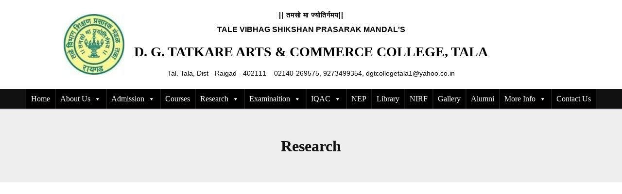

--- FILE ---
content_type: text/css
request_url: https://dgtcollegetala.org/wp-content/uploads/elementor/css/post-3607.css?ver=1767372204
body_size: 988
content:
.elementor-3607 .elementor-element.elementor-element-e0cd7cf:not(.elementor-motion-effects-element-type-background), .elementor-3607 .elementor-element.elementor-element-e0cd7cf > .elementor-motion-effects-container > .elementor-motion-effects-layer{background-color:#000000;}.elementor-3607 .elementor-element.elementor-element-e0cd7cf .elementor-background-overlay{filter:brightness( 100% ) contrast( 100% ) saturate( 100% ) blur( 0px ) hue-rotate( 0deg );}.elementor-3607 .elementor-element.elementor-element-e0cd7cf{transition:background 0.3s, border 0.3s, border-radius 0.3s, box-shadow 0.3s;}.elementor-3607 .elementor-element.elementor-element-e0cd7cf > .elementor-background-overlay{transition:background 0.3s, border-radius 0.3s, opacity 0.3s;}.elementor-widget-heading .elementor-heading-title{font-family:var( --e-global-typography-primary-font-family ), Sans-serif;font-weight:var( --e-global-typography-primary-font-weight );color:var( --e-global-color-primary );}.elementor-3607 .elementor-element.elementor-element-f04de70 > .elementor-widget-container{margin:50px 0px 0px 0px;border-radius:0px 0px 1px 0px;}.elementor-3607 .elementor-element.elementor-element-f04de70.xpro-widget-bg-overlay:before{transition:background 0.3s;}.elementor-3607 .elementor-element.elementor-element-f04de70{text-align:center;}.elementor-3607 .elementor-element.elementor-element-f04de70 .elementor-heading-title{font-family:"Times New Roman", Sans-serif;font-size:25px;font-weight:600;color:#FFFFFF;}.elementor-widget-image .widget-image-caption{color:var( --e-global-color-text );font-family:var( --e-global-typography-text-font-family ), Sans-serif;font-weight:var( --e-global-typography-text-font-weight );}.elementor-3607 .elementor-element.elementor-element-3c5cfa5.xpro-widget-bg-overlay:before{transition:background 0.3s;}.elementor-3607 .elementor-element.elementor-element-3c5cfa5{text-align:center;}.elementor-3607 .elementor-element.elementor-element-24e8cea > .elementor-element-populated{transition:background 0.3s, border 0.3s, border-radius 0.3s, box-shadow 0.3s;}.elementor-3607 .elementor-element.elementor-element-24e8cea > .elementor-element-populated > .elementor-background-overlay{transition:background 0.3s, border-radius 0.3s, opacity 0.3s;}.elementor-3607 .elementor-element.elementor-element-d594bb4 > .elementor-widget-container{margin:50px 0px 0px 0px;}.elementor-3607 .elementor-element.elementor-element-d594bb4.xpro-widget-bg-overlay:before{transition:background 0.3s;}.elementor-3607 .elementor-element.elementor-element-d594bb4{text-align:left;}.elementor-3607 .elementor-element.elementor-element-d594bb4 .elementor-heading-title{font-family:"Times New Roman", Sans-serif;font-size:25px;font-weight:600;color:#FFFFFF;}.elementor-widget-navigation-menu .menu-item a.hfe-menu-item.elementor-button{background-color:var( --e-global-color-accent );font-family:var( --e-global-typography-accent-font-family ), Sans-serif;font-weight:var( --e-global-typography-accent-font-weight );}.elementor-widget-navigation-menu .menu-item a.hfe-menu-item.elementor-button:hover{background-color:var( --e-global-color-accent );}.elementor-widget-navigation-menu a.hfe-menu-item, .elementor-widget-navigation-menu a.hfe-sub-menu-item{font-family:var( --e-global-typography-primary-font-family ), Sans-serif;font-weight:var( --e-global-typography-primary-font-weight );}.elementor-widget-navigation-menu .menu-item a.hfe-menu-item, .elementor-widget-navigation-menu .sub-menu a.hfe-sub-menu-item{color:var( --e-global-color-text );}.elementor-widget-navigation-menu .menu-item a.hfe-menu-item:hover,
								.elementor-widget-navigation-menu .sub-menu a.hfe-sub-menu-item:hover,
								.elementor-widget-navigation-menu .menu-item.current-menu-item a.hfe-menu-item,
								.elementor-widget-navigation-menu .menu-item a.hfe-menu-item.highlighted,
								.elementor-widget-navigation-menu .menu-item a.hfe-menu-item:focus{color:var( --e-global-color-accent );}.elementor-widget-navigation-menu .hfe-nav-menu-layout:not(.hfe-pointer__framed) .menu-item.parent a.hfe-menu-item:before,
								.elementor-widget-navigation-menu .hfe-nav-menu-layout:not(.hfe-pointer__framed) .menu-item.parent a.hfe-menu-item:after{background-color:var( --e-global-color-accent );}.elementor-widget-navigation-menu .hfe-nav-menu-layout:not(.hfe-pointer__framed) .menu-item.parent .sub-menu .hfe-has-submenu-container a:after{background-color:var( --e-global-color-accent );}.elementor-widget-navigation-menu .hfe-pointer__framed .menu-item.parent a.hfe-menu-item:before,
								.elementor-widget-navigation-menu .hfe-pointer__framed .menu-item.parent a.hfe-menu-item:after{border-color:var( --e-global-color-accent );}
							.elementor-widget-navigation-menu .sub-menu li a.hfe-sub-menu-item,
							.elementor-widget-navigation-menu nav.hfe-dropdown li a.hfe-sub-menu-item,
							.elementor-widget-navigation-menu nav.hfe-dropdown li a.hfe-menu-item,
							.elementor-widget-navigation-menu nav.hfe-dropdown-expandible li a.hfe-menu-item,
							.elementor-widget-navigation-menu nav.hfe-dropdown-expandible li a.hfe-sub-menu-item{font-family:var( --e-global-typography-accent-font-family ), Sans-serif;font-weight:var( --e-global-typography-accent-font-weight );}.elementor-3607 .elementor-element.elementor-element-9584d8c .menu-item a.hfe-menu-item{padding-left:0px;padding-right:0px;}.elementor-3607 .elementor-element.elementor-element-9584d8c .menu-item a.hfe-sub-menu-item{padding-left:calc( 0px + 20px );padding-right:0px;}.elementor-3607 .elementor-element.elementor-element-9584d8c .hfe-nav-menu__layout-vertical .menu-item ul ul a.hfe-sub-menu-item{padding-left:calc( 0px + 40px );padding-right:0px;}.elementor-3607 .elementor-element.elementor-element-9584d8c .hfe-nav-menu__layout-vertical .menu-item ul ul ul a.hfe-sub-menu-item{padding-left:calc( 0px + 60px );padding-right:0px;}.elementor-3607 .elementor-element.elementor-element-9584d8c .hfe-nav-menu__layout-vertical .menu-item ul ul ul ul a.hfe-sub-menu-item{padding-left:calc( 0px + 80px );padding-right:0px;}.elementor-3607 .elementor-element.elementor-element-9584d8c .menu-item a.hfe-menu-item, .elementor-3607 .elementor-element.elementor-element-9584d8c .menu-item a.hfe-sub-menu-item{padding-top:9px;padding-bottom:9px;}body:not(.rtl) .elementor-3607 .elementor-element.elementor-element-9584d8c .hfe-nav-menu__layout-horizontal .hfe-nav-menu > li.menu-item:not(:last-child){margin-right:0px;}body.rtl .elementor-3607 .elementor-element.elementor-element-9584d8c .hfe-nav-menu__layout-horizontal .hfe-nav-menu > li.menu-item:not(:last-child){margin-left:0px;}.elementor-3607 .elementor-element.elementor-element-9584d8c nav:not(.hfe-nav-menu__layout-horizontal) .hfe-nav-menu > li.menu-item:not(:last-child){margin-bottom:0px;}.elementor-3607 .elementor-element.elementor-element-9584d8c .sub-menu a.hfe-sub-menu-item,
						 .elementor-3607 .elementor-element.elementor-element-9584d8c nav.hfe-dropdown li a.hfe-menu-item,
						 .elementor-3607 .elementor-element.elementor-element-9584d8c nav.hfe-dropdown li a.hfe-sub-menu-item,
						 .elementor-3607 .elementor-element.elementor-element-9584d8c nav.hfe-dropdown-expandible li a.hfe-menu-item,
						 .elementor-3607 .elementor-element.elementor-element-9584d8c nav.hfe-dropdown-expandible li a.hfe-sub-menu-item{padding-top:15px;padding-bottom:15px;}.elementor-3607 .elementor-element.elementor-element-9584d8c{width:100%;max-width:100%;align-self:center;}.elementor-3607 .elementor-element.elementor-element-9584d8c.xpro-widget-bg-overlay:before{transition:background 0.3s;}.elementor-3607 .elementor-element.elementor-element-9584d8c a.hfe-menu-item, .elementor-3607 .elementor-element.elementor-element-9584d8c a.hfe-sub-menu-item{font-family:"Times New Roman", Sans-serif;font-weight:600;}.elementor-3607 .elementor-element.elementor-element-9584d8c .sub-menu,
								.elementor-3607 .elementor-element.elementor-element-9584d8c nav.hfe-dropdown,
								.elementor-3607 .elementor-element.elementor-element-9584d8c nav.hfe-dropdown-expandible,
								.elementor-3607 .elementor-element.elementor-element-9584d8c nav.hfe-dropdown .menu-item a.hfe-menu-item,
								.elementor-3607 .elementor-element.elementor-element-9584d8c nav.hfe-dropdown .menu-item a.hfe-sub-menu-item{background-color:#fff;}.elementor-3607 .elementor-element.elementor-element-9584d8c .sub-menu li.menu-item:not(:last-child),
						.elementor-3607 .elementor-element.elementor-element-9584d8c nav.hfe-dropdown li.menu-item:not(:last-child),
						.elementor-3607 .elementor-element.elementor-element-9584d8c nav.hfe-dropdown-expandible li.menu-item:not(:last-child){border-bottom-style:solid;border-bottom-color:#c4c4c4;border-bottom-width:1px;}.elementor-3607 .elementor-element.elementor-element-446bbcc > .elementor-widget-container{margin:50px 0px 0px 0px;}.elementor-3607 .elementor-element.elementor-element-446bbcc.xpro-widget-bg-overlay:before{transition:background 0.3s;}.elementor-3607 .elementor-element.elementor-element-446bbcc{text-align:left;}.elementor-3607 .elementor-element.elementor-element-446bbcc .elementor-heading-title{font-family:"Times New Roman", Sans-serif;font-size:25px;font-weight:600;color:#FFFFFF;}.elementor-3607 .elementor-element.elementor-element-575a000 > .elementor-widget-container{margin:50px 0px 0px 0px;}.elementor-3607 .elementor-element.elementor-element-575a000.xpro-widget-bg-overlay:before{transition:background 0.3s;}.elementor-3607 .elementor-element.elementor-element-575a000{text-align:left;}.elementor-3607 .elementor-element.elementor-element-575a000 .elementor-heading-title{font-family:"Times New Roman", Sans-serif;font-size:25px;font-weight:600;color:#FFFFFF;}@media(max-width:1024px){.elementor-3607 .elementor-element.elementor-element-d594bb4{text-align:center;}.elementor-3607 .elementor-element.elementor-element-9584d8c .menu-item a.hfe-menu-item{padding-left:50px;padding-right:50px;}.elementor-3607 .elementor-element.elementor-element-9584d8c .menu-item a.hfe-sub-menu-item{padding-left:calc( 50px + 20px );padding-right:50px;}.elementor-3607 .elementor-element.elementor-element-9584d8c .hfe-nav-menu__layout-vertical .menu-item ul ul a.hfe-sub-menu-item{padding-left:calc( 50px + 40px );padding-right:50px;}.elementor-3607 .elementor-element.elementor-element-9584d8c .hfe-nav-menu__layout-vertical .menu-item ul ul ul a.hfe-sub-menu-item{padding-left:calc( 50px + 60px );padding-right:50px;}.elementor-3607 .elementor-element.elementor-element-9584d8c .hfe-nav-menu__layout-vertical .menu-item ul ul ul ul a.hfe-sub-menu-item{padding-left:calc( 50px + 80px );padding-right:50px;}body:not(.rtl) .elementor-3607 .elementor-element.elementor-element-9584d8c.hfe-nav-menu__breakpoint-tablet .hfe-nav-menu__layout-horizontal .hfe-nav-menu > li.menu-item:not(:last-child){margin-right:0px;}body .elementor-3607 .elementor-element.elementor-element-9584d8c nav.hfe-nav-menu__layout-vertical .hfe-nav-menu > li.menu-item:not(:last-child){margin-bottom:0px;}.elementor-3607 .elementor-element.elementor-element-9584d8c{align-self:flex-start;}.elementor-3607 .elementor-element.elementor-element-446bbcc{text-align:center;}.elementor-3607 .elementor-element.elementor-element-575a000{text-align:center;}}@media(max-width:767px){body:not(.rtl) .elementor-3607 .elementor-element.elementor-element-9584d8c.hfe-nav-menu__breakpoint-mobile .hfe-nav-menu__layout-horizontal .hfe-nav-menu > li.menu-item:not(:last-child){margin-right:0px;}body .elementor-3607 .elementor-element.elementor-element-9584d8c nav.hfe-nav-menu__layout-vertical .hfe-nav-menu > li.menu-item:not(:last-child){margin-bottom:0px;}}